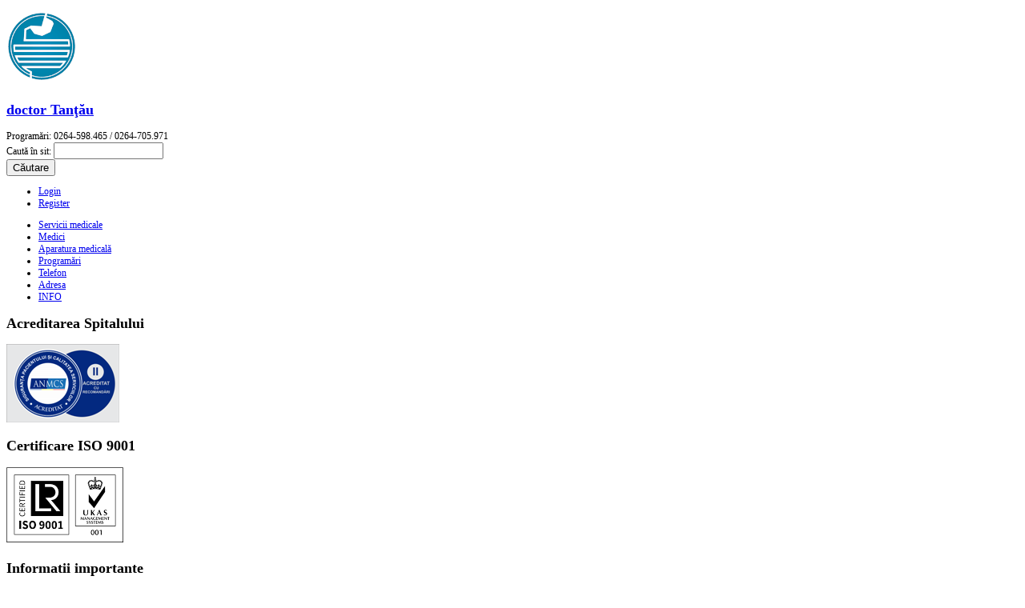

--- FILE ---
content_type: text/html; charset=utf-8
request_url: https://doctortantau.ro/?q=externare
body_size: 8806
content:
<!DOCTYPE html PUBLIC "-//W3C//DTD XHTML 1.0 Strict//EN"
  "http://www.w3.org/TR/xhtml1/DTD/xhtml1-strict.dtd">
<html xmlns="http://www.w3.org/1999/xhtml" xml:lang="ro" lang="ro" dir="ltr">
  <head>
<meta http-equiv="Content-Type" content="text/html; charset=utf-8" />
  <meta http-equiv="Content-Type" content="text/html; charset=utf-8" />

<style type="text/css" media="screen, projection, tty, tv, print">
<!--
/* <![CDATA[ */
body {
  font-size: 75%  !important;
}
body.textsize-50 { font-size: 50% !important; }
body.textsize-55 { font-size: 55% !important; }
body.textsize-60 { font-size: 60% !important; }
body.textsize-65 { font-size: 65% !important; }
body.textsize-70 { font-size: 70% !important; }
body.textsize-75 { font-size: 75% !important; }
body.textsize-80 { font-size: 80% !important; }
body.textsize-85 { font-size: 85% !important; }
body.textsize-90 { font-size: 90% !important; }
body.textsize-95 { font-size: 95% !important; }
body.textsize-100 { font-size: 100% !important; }
body.textsize-105 { font-size: 105% !important; }
body.textsize-110 { font-size: 110% !important; }
body.textsize-115 { font-size: 115% !important; }
body.textsize-120 { font-size: 120% !important; }
body.textsize-125 { font-size: 125% !important; }
body.textsize-130 { font-size: 130% !important; }
body.textsize-135 { font-size: 135% !important; }
body.textsize-140 { font-size: 140% !important; }
body.textsize-145 { font-size: 145% !important; }
body.textsize-150 { font-size: 150% !important; }
/* ]]>*/
-->
</style>
<link rel="shortcut icon" href="/sites/default/files/danland_favicon_1.ico" type="image/x-icon" />
<link rel="schema.dc" href="http://purl.org/dc/elements/1.1/" />
<link rel="canonical" href="http://www.doctortantau.ro/index.php" />
<link rel="shorturl" href="http://alturl.com/z8dkw" />
<meta name="keywords" content="endoscopie,ecografie,gastroenterologie,hepatologie,digestive,polipi,analize,colonoscopie,anestezie,pacienti,doctor,dr.,Marcel Tantau,Alina Tantau,Ioana Visovan,Marius Jecan,Daniela Ionescu,Andrada Seicean,Lidia Ciobanu,Cosmin Caraiani,Nicolae Rednic,Cluj-Napoca,Medicala III,Spitalul CFR,cabinet privat,sanatate,medicina" />
<meta name="copyright" content="SC TVM Med Serv. SRL" />
<meta name="description" content="Doctor Tantau Marcel Cluj-Napoca - consultatii, ecografie, gastroscopie, colonoscopie" />
<meta name="abstract" content="Centrul Medical de Gastroenterologie, Hepatologie si Endoscopie Digestiva" />
<meta name="dc.contributor" content="Gabriel Onica" />
<meta name="dc.creator" content="Gabriel Onica" />
<meta name="dc.date" content="2001-01-01T00:00:00Z" />
<meta name="dc.description" content="Doctor Tantau Marcel Cluj-Napoca - consultatii, ecografie, gastroscopie, colonoscopie" />
<meta name="dc.publisher" content="Gabriel Onica" />
<meta name="dc.title" content="Conf. Dr. Marcel Tantau Cluj Napoca" />
<meta name="geo.position" content="46.77037259911;23.60416889190" />
<meta name="icbm" content="46.77037259911,23.60416889190" />
<meta name="revisit-after" content="1 day" />
  <title>conditii de externare | doctor Tanţău</title>
    <meta http-equiv="Content-Style-Type" content="text/css" />
  <link type="text/css" rel="stylesheet" media="all" href="/modules/attach/attach.css?C" />
<link type="text/css" rel="stylesheet" media="all" href="/modules/cck/theme/content-module.css?C" />
<link type="text/css" rel="stylesheet" media="all" href="/modules/ckeditor/ckeditor.css?C" />
<link type="text/css" rel="stylesheet" media="all" href="/modules/collapsiblock/collapsiblock.css?C" />
<link type="text/css" rel="stylesheet" media="all" href="/modules/ctools/css/ctools.css?C" />
<link type="text/css" rel="stylesheet" media="all" href="/modules/eu_cookie_compliance/css/eu_cookie_compliance.css?C" />
<link type="text/css" rel="stylesheet" media="all" href="/modules/filefield/filefield.css?C" />
<link type="text/css" rel="stylesheet" media="all" href="/modules/lightbox2/css/lightbox.css?C" />
<link type="text/css" rel="stylesheet" media="all" href="/modules/node/node.css?C" />
<link type="text/css" rel="stylesheet" media="all" href="/modules/panels/css/panels.css?C" />
<link type="text/css" rel="stylesheet" media="all" href="/modules/poll/poll.css?C" />
<link type="text/css" rel="stylesheet" media="all" href="/sites/all/libraries/superfish/css/superfish.css?C" />
<link type="text/css" rel="stylesheet" media="all" href="/sites/all/libraries/superfish/css/superfish-vertical.css?C" />
<link type="text/css" rel="stylesheet" media="all" href="/sites/all/libraries/superfish/css/superfish-navbar.css?C" />
<link type="text/css" rel="stylesheet" media="all" href="/modules/system/defaults.css?C" />
<link type="text/css" rel="stylesheet" media="all" href="/modules/system/system.css?C" />
<link type="text/css" rel="stylesheet" media="all" href="/modules/system/system-menus.css?C" />
<link type="text/css" rel="stylesheet" media="all" href="/modules/tagadelic/tagadelic.css?C" />
<link type="text/css" rel="stylesheet" media="all" href="/modules/textsize/textsize.css?C" />
<link type="text/css" rel="stylesheet" media="all" href="/modules/user/user.css?C" />
<link type="text/css" rel="stylesheet" media="all" href="/modules/cck/modules/fieldgroup/fieldgroup.css?C" />
<link type="text/css" rel="stylesheet" media="all" href="/modules/views/css/views.css?C" />
<link type="text/css" rel="stylesheet" media="all" href="/modules/popups/popups.css?C" />
<link type="text/css" rel="stylesheet" media="all" href="/modules/popups/skins/facebook/facebook.css?C" />
<link type="text/css" rel="stylesheet" media="all" href="/themes/danland/style.css?C" />
<link type="text/css" rel="stylesheet" media="all" href="/themes/danland/local.css?C" />
   <!--[if IE 6]><link rel="stylesheet" href="/themes/danland/style.ie6.css" type="text/css" /><![endif]-->
  <script type="text/javascript" src="/modules/jquery_update/replace/jquery.min.js?C"></script>
<script type="text/javascript" src="/misc/drupal.js?C"></script>
<script type="text/javascript" src="/modules/attach/attach.js?C"></script>
<script type="text/javascript" src="/modules/jstools/jstools.js?C"></script>
<script type="text/javascript" src="/modules/collapsiblock/collapsiblock.js?C"></script>
<script type="text/javascript" src="/modules/jstools/jquery.cookie.js?C"></script>
<script type="text/javascript" src="/modules/lightbox2/js/auto_image_handling.js?C"></script>
<script type="text/javascript" src="/modules/lightbox2/js/lightbox.js?C"></script>
<script type="text/javascript" src="/modules/panels/js/panels.js?C"></script>
<script type="text/javascript" src="/sites/all/libraries/superfish/jquery.hoverIntent.minified.js?C"></script>
<script type="text/javascript" src="/sites/all/libraries/superfish/jquery.bgiframe.min.js?C"></script>
<script type="text/javascript" src="/sites/all/libraries/superfish/superfish.js?C"></script>
<script type="text/javascript" src="/sites/all/libraries/superfish/supersubs.js?C"></script>
<script type="text/javascript" src="/sites/all/libraries/superfish/supposition.js?C"></script>
<script type="text/javascript" src="/sites/all/libraries/superfish/sftouchscreen.js?C"></script>
<script type="text/javascript" src="/sites/all/libraries/superfish/sfsmallscreen.js?C"></script>
<script type="text/javascript" src="/modules/superfish/superfish.js?C"></script>
<script type="text/javascript" src="/modules/textsize/jquery.textsize.js?C"></script>
<script type="text/javascript" src="/modules/jquery_plugin/jquery.cookie.min.js?C"></script>
<script type="text/javascript" src="/modules/popups/popups.js?C"></script>
<script type="text/javascript" src="/modules/popups/skins/facebook/facebook.js?C"></script>
<script type="text/javascript" src="/modules/jquery_update/replace/jquery.form.js?C"></script>
<script type="text/javascript" src="/themes/danland/scripts/hoverIntent.js?C"></script>
<script type="text/javascript" src="/themes/danland/scripts/superfish.js?C"></script>
<script type="text/javascript">
<!--//--><![CDATA[//><!--
jQuery.extend(Drupal.settings, { "basePath": "/", "jstools": { "cleanurls": false, "basePath": "/" }, "collapsiblock": { "blocks": { "block-block-22": "2", "block-views-Date_firma-block_1": "3", "block-block-44": "3", "block-block-42": "2", "block-menu-menu-clone2-medici": "2", "block-menu-menu-clone3-medici": "2", "block-menu-menu-asistente": "2", "block-block-9": "2", "block-block-10": "2", "block-block-11": "2", "block-block-48": "2", "block-menu-menu-infosuplim": "2", "block-menu-menu-forumblog": "2", "block-block-35": "2", "block-superfish-1": "1", "block-block-56": "2", "block-block-61": "2", "block-block-67": "2", "block-block-73": "2", "block-block-77": "2", "block-menu-menu-informatii": "2", "block-block-17": "2", "block-block-19": "2", "block-textsize-0": "2", "block-locale-0": "2", "block-menu-menu-cascj": "2", "block-on_the_web-web": "2", "block-block-80": "1", "block-user-1": "2", "block-block-81": "2" }, "default_state": "2", "slide_type": "1", "slide_speed": "200", "block_title": ":header:first", "block": "div.block", "block_content": "div.content" }, "lightbox2": { "rtl": "0", "file_path": "/(\\w\\w/)system/files", "default_image": "/modules/lightbox2/images/brokenimage.jpg", "border_size": 10, "font_color": "000", "box_color": "fff", "top_position": "", "overlay_opacity": "0.8", "overlay_color": "000", "disable_close_click": 1, "resize_sequence": 0, "resize_speed": 400, "fade_in_speed": 400, "slide_down_speed": 600, "use_alt_layout": 0, "disable_resize": 0, "disable_zoom": 0, "force_show_nav": 0, "show_caption": 1, "loop_items": 0, "node_link_text": "View Image Details", "node_link_target": 0, "image_count": "Image !current of !total", "video_count": "Video !current of !total", "page_count": "Page !current of !total", "lite_press_x_close": "press \x3ca href=\"#\" onclick=\"hideLightbox(); return FALSE;\"\x3e\x3ckbd\x3ex\x3c/kbd\x3e\x3c/a\x3e to close", "download_link_text": "", "enable_login": false, "enable_contact": false, "keys_close": "c x 27", "keys_previous": "p 37", "keys_next": "n 39", "keys_zoom": "z", "keys_play_pause": "32", "display_image_size": "", "image_node_sizes": "(\\.thumbnail)", "trigger_lightbox_classes": "", "trigger_lightbox_group_classes": "", "trigger_slideshow_classes": "img.thumbnail, img.image-thumbnail", "trigger_lightframe_classes": "", "trigger_lightframe_group_classes": "", "custom_class_handler": 0, "custom_trigger_classes": "", "disable_for_gallery_lists": 1, "disable_for_acidfree_gallery_lists": true, "enable_acidfree_videos": true, "slideshow_interval": 16000, "slideshow_automatic_start": 1, "slideshow_automatic_exit": 1, "show_play_pause": 1, "pause_on_next_click": 0, "pause_on_previous_click": 1, "loop_slides": 1, "iframe_width": 600, "iframe_height": 400, "iframe_border": 1, "enable_video": 0 }, "user_alert": { "url_prefix": "?q=" }, "popups": { "originalPath": "node/151", "defaultTargetSelector": "div.left-corner \x3e div.clear-block:last", "modulePath": "modules/popups", "autoCloseFinalMessage": 1, "originalCSS": { "/modules/attach/attach.css": 1, "/modules/cck/theme/content-module.css": 1, "/modules/ckeditor/ckeditor.css": 1, "/modules/collapsiblock/collapsiblock.css": 1, "/modules/ctools/css/ctools.css": 1, "/modules/eu_cookie_compliance/css/eu_cookie_compliance.css": 1, "/modules/filefield/filefield.css": 1, "/modules/lightbox2/css/lightbox.css": 1, "/modules/node/node.css": 1, "/modules/panels/css/panels.css": 1, "/modules/poll/poll.css": 1, "/sites/all/libraries/superfish/css/superfish.css": 1, "/sites/all/libraries/superfish/css/superfish-vertical.css": 1, "/sites/all/libraries/superfish/css/superfish-navbar.css": 1, "/modules/system/defaults.css": 1, "/modules/system/system.css": 1, "/modules/system/system-menus.css": 1, "/modules/tagadelic/tagadelic.css": 1, "/modules/textsize/textsize.css": 1, "/modules/user/user.css": 1, "/modules/cck/modules/fieldgroup/fieldgroup.css": 1, "/modules/views/css/views.css": 1, "/modules/popups/popups.css": 1, "/modules/popups/skins/facebook/facebook.css": 1, "/themes/danland/style.css": 1, "/themes/danland/local.css": 1 }, "originalJS": { "/modules/attach/attach.js": 1, "/modules/jstools/jstools.js": 1, "/modules/collapsiblock/collapsiblock.js": 1, "/modules/jstools/jquery.cookie.js": 1, "/modules/lightbox2/js/auto_image_handling.js": 1, "/modules/lightbox2/js/lightbox.js": 1, "/modules/panels/js/panels.js": 1, "/sites/all/libraries/superfish/jquery.hoverIntent.minified.js": 1, "/sites/all/libraries/superfish/jquery.bgiframe.min.js": 1, "/sites/all/libraries/superfish/superfish.js": 1, "/sites/all/libraries/superfish/supersubs.js": 1, "/sites/all/libraries/superfish/supposition.js": 1, "/sites/all/libraries/superfish/sftouchscreen.js": 1, "/sites/all/libraries/superfish/sfsmallscreen.js": 1, "/modules/superfish/superfish.js": 1, "/modules/textsize/jquery.textsize.js": 1, "/modules/jquery_plugin/jquery.cookie.min.js": 1, "/modules/popups/popups.js": 1, "/modules/popups/skins/facebook/facebook.js": 1, "/modules/eu_cookie_compliance/js/eu_cookie_compliance.js": 1, "/themes/danland/scripts/hoverIntent.js": 1, "/themes/danland/scripts/superfish.js": 1 } } });
//--><!]]>
</script>
<script type="text/javascript">
<!--//--><![CDATA[//><!--
  var textsizeCookieExpires = 365;
  var textsizeCookieDomain = "/";
  var textsizeElement = "body";
  var textsizeElementClass = "";
  var textsizeIncrement = 5;
  var textsizeNormal = 75;
  var textsizeMinimum = 50;
  var textsizeMaximum = 150;
  var textsizeIncrementDisplay = 7;
  var textsizeNormalDisplay = 100;
  var textsizeDisplay = 1;
  var textsizeMinT = "<abbr title=\"Minimum\" class=\"textsize\">Min.</abbr> ";
  var textsizeMaxT = "<abbr title=\"Maximum\" class=\"textsize\">Max.</abbr> ";
  var textsizeCurrentText = "Current Size";
  var textsizeReset = 0;
//--><!]]>
</script>
<!--[if IE 6]>
        <script type="text/javascript" src="/themes/danland/scripts/jquery.pngFix.js"></script>
<![endif]-->
<!--[if IE 6]>
<script type="text/javascript">
    jQuery(document).ready(function($) {
        $(document).pngFix();
    });
</script>
<![endif]-->
<script type="text/javascript">
  jQuery(document).ready(function($) {
    $("#superfish ul.menu").superfish({ 
            delay:       100,                           
            animation:   {opacity:'show',height:'show'},  
            speed:       'fast',                          
            autoArrows:  true,                           
            dropShadows: true                   
        });
  });
</script>
<!-- Google Tag Manager -->
<script>(function(w,d,s,l,i){w[l]=w[l]||[];w[l].push({'gtm.start':
new Date().getTime(),event:'gtm.js'});var f=d.getElementsByTagName(s)[0],
j=d.createElement(s),dl=l!='dataLayer'?'&l='+l:'';j.async=true;j.src=
'https://www.googletagmanager.com/gtm.js?id='+i+dl;f.parentNode.insertBefore(j,f);
})(window,document,'script','dataLayer','GTM-PKJ9VRP');</script>
<!-- End Google Tag Manager -->
 </head>

<body class="sidebars-2" id="sidebar-side-2">
<!-- Google Tag Manager (noscript) -->
<noscript><iframe src="https://www.googletagmanager.com/ns.html?id=GTM-PKJ9VRP"
height="0" width="0" style="display:none;visibility:hidden"></iframe></noscript>
<!-- End Google Tag Manager (noscript) -->
<div id="header">
<div id="header-wrapper">
        <div id="header-first">
           
          <div class="logo">
            <a href="/" title="Acasă"><img src="/sites/default/files/danland_logo.png" alt="Acasă"/></a>
          </div>
                  </div><!-- /header-first -->
        <div id="header-middle">
	  <h2 class="logo-name"><a href="/" title="Acasă">doctor Tanţău</a></h2>				<div class='logo-text'>Programări: 0264-598.465 / 0264-705.971</div>        </div><!-- /header-middle -->
        <div id="search-box">
          <form action="/?q=externare"  accept-charset="UTF-8" method="post" id="search-theme-form">
<div><div id="search" class="container-inline">
  <div class="form-item" id="edit-search-theme-form-1-wrapper">
 <label for="edit-search-theme-form-1">Caută în sit: </label>
 <input type="text" maxlength="128" name="search_theme_form" id="edit-search-theme-form-1" size="15" value="" title="Introduceţi termenii doriţi pentru căutare." class="form-text" />
</div>
<input type="submit" name="op" id="edit-submit" value="Căutare"  class="form-submit" />
<input type="hidden" name="form_build_id" id="form-WfmoQDil_ens6_g7GbRj6HRUZ32wPb3ep60nFj7lu3c" value="form-WfmoQDil_ens6_g7GbRj6HRUZ32wPb3ep60nFj7lu3c"  />
<input type="hidden" name="form_id" id="edit-search-theme-form" value="search_theme_form"  />
</div>

</div></form>
        </div><!-- /search-box -->

	<div id="authorize">
      <ul><li class="first"><a href="/?q=user">Login</a></li><li><a href="/?q=user/register">Register</a></li></ul>
	    </div>

      </div><!-- /header-wrapper -->

</div> <!-- /header -->
<div style="clear:both"></div>
<div id="menu">
<div id="rounded-menu-left"></div>
       <!-- PRIMARY -->
      <div id="nav">
        <ul class="links"><li class="menu-194 first"><a href="/?q=servicii" title="Servicii medicale">Servicii medicale</a></li>
<li class="menu-174"><a href="/?q=personalul" title="Personalul medical">Medici</a></li>
<li class="menu-175"><a href="/?q=aparatura" title="Aparatura medicala">Aparatura medicală</a></li>
<li class="menu-178"><a href="/?q=programari" title="Programari">Programări</a></li>
<li class="menu-177"><a href="/?q=telefon" title="Contact">Telefon</a></li>
<li class="menu-6441"><a href="/?q=locatia" title="Adresa">Adresa</a></li>
<li class="menu-2254 last"><a href="/?q=utile" title="Info">INFO</a></li>
</ul>      </div> <!-- /primary -->
    <div id="rounded-menu-right"></div>
</div> <!-- end menu -->

 
<div style="clear:both"></div>
<div id="wrapper">
			<div id="sidebar-left" class="sidebar">
				<div id="block-block-56" class="block ">
  <div class="block-inner">

          <h2 class="block-title">Acreditarea Spitalului</h2>
    
    <div class="block-content">
      <div class="block-content-inner">
        <p><a href="?q=anmcs" target="_self"><img alt="" src="/?q=system/files/logo-anmcs-categorie-II-acreditare-mic.png" style="width: 141px; height: 98px;" /></a></p>
      </div>
    </div>

  </div>
</div> <!-- /block -->
<div id="block-block-35" class="block ">
  <div class="block-inner">

          <h2 class="block-title">Certificare ISO 9001</h2>
    
    <div class="block-content">
      <div class="block-content-inner">
        <p><a href="?q=iso"><img alt="" src="/?q=system/files/images/lloyds_logo3.png" /></a></p>
      </div>
    </div>

  </div>
</div> <!-- /block -->
<div id="block-menu-menu-informatii" class="block ">
  <div class="block-inner">

          <h2 class="block-title">Informatii importante</h2>
    
    <div class="block-content">
      <div class="block-content-inner">
        <ul class="menu"><li class="leaf first"><a href="/?q=structura" title="Structura funcțională:">Structura funcțională</a></li>
<li class="leaf"><a href="/?q=info" title="drepturile si obligatiile pacientilor">Drepturile si obligatiile pacientilor</a></li>
<li class="leaf"><a href="/?q=internare" title="conditii de internare">Conditii de internare</a></li>
<li class="leaf active-trail"><a href="/?q=externare" title="conditii de externare" class="active">Conditii de externare</a></li>
<li class="leaf"><a href="/?q=acces" title="Modul de accesare a serviciilor oferite de spital">Modul de accesare a serviciilor oferite de spital</a></li>
<li class="leaf"><a href="/?q=set" title="Set minim de date solicitate pacienților pentru programare consult/internare">Set minim de date solicitate pacienților pentru programare consult/internare</a></li>
<li class="leaf"><a href="/?q=statistici" title="statistici">Statistici anuale</a></li>
<li class="leaf"><a href="/?q=cariere" title="Un job este o experiență!">Cariera ta în TVM MED SERV</a></li>
<li class="leaf"><a href="/?q=chestionar" title="Chestionar satisfacție pacienți">Chestionar satisfacție pacienți</a></li>
<li class="leaf last"><a href="/?q=content/comunicat-finalizarea-proiectului" title="">Comunicat finalizare proiect „Dotare Centru medical Gastroenterologie”</a></li>
</ul>      </div>
    </div>

  </div>
</div> <!-- /block -->
<div id="block-on_the_web-web" class="block ">
  <div class="block-inner">

    
    <div class="block-content">
      <div class="block-content-inner">
        <span class="on-the-web otw-twitter otw-0"><a href="http://twitter.com/" title="Find doctor Tanţău on Twitter" target="_blank"><img src="/modules/on_the_web/images/sm/twitter.png" alt="Find doctor Tanţău on Twitter" title="Find doctor Tanţău on Twitter" width="32" height="32" /></a></span><span class="on-the-web otw-facebook otw-1"><a href="http://www.facebook.com/pages/Centrul-Medical-de-Gastroenterologie-Hepatologie-si-Endoscopie-Digestiva/177074005644674?ref=sgm" title="Find doctor Tanţău on Facebook" target="_blank"><img src="/modules/on_the_web/images/sm/facebook.png" alt="Find doctor Tanţău on Facebook" title="Find doctor Tanţău on Facebook" width="32" height="32" /></a></span><span class="on-the-web otw-flickr otw-2"><a href="http://www.flickr.com/photos/32417149@N06/" title="Find doctor Tanţău on Flickr" target="_blank"><img src="/modules/on_the_web/images/sm/flickr.png" alt="Find doctor Tanţău on Flickr" title="Find doctor Tanţău on Flickr" width="32" height="32" /></a></span><span class="on-the-web otw-youtube otw-3"><a href="http://www.youtube.com/watch?v=5mLq_jZk-Hc" title="Find doctor Tanţău on YouTube" target="_blank"><img src="/modules/on_the_web/images/sm/youtube.png" alt="Find doctor Tanţău on YouTube" title="Find doctor Tanţău on YouTube" width="32" height="32" /></a></span><span class="on-the-web otw-rss otw-4"><a href="/?q=rss.xml" title="doctor Tanţău RSS feed" target="_blank"><img src="/modules/on_the_web/images/sm/rss.png" alt="doctor Tanţău RSS feed" title="doctor Tanţău RSS feed" width="32" height="32" /></a></span>      </div>
    </div>

  </div>
</div> <!-- /block -->
			</div>
		<div id="content">
			<div class="content-top"><div id="block-block-81" class="block ">


  <div class="content"><h3 class="rtecenter">
	Lucrăm la noul site:</h3>
<h2 class="rtecenter">
	<a href="https://digenio.ro/" target="_blank">www.digenio.ro</a></h2>
<h3 class="rtecenter">
	o parte din secțiuni sunt funcționale...</h3>
<p>&nbsp;</p>
</div>
</div>
<div id="block-block-22" class="block ">

  <h2>Anunț colaborare</h2>

  <div class="content"><h3 class="rtecenter">
	<span style="color:#40e0d0;"><span>Spitalul Digenio</span></span></h3>
<h1 class="rtecenter">
	Caută colaboratori:</h1>
<p class="rtecenter"><strong style="color: rgb(255, 140, 0); font-size: 1.2em;"><u>Medic pediatru competenţă in gastroenterologie pediatrică</u></strong></p>
<p class="rtecenter"><strong style="color: rgb(255, 140, 0); font-size: 1.2em;"><u>Medic diabet, nutriție și boli metabolice</u></strong></p>
<p>&nbsp;</p>
<p><span style="font-size: 1em;">Propunerile pot fi trimise pe e-mail, la adresa </span><a href="mailto:office@doctortantau.ro" style="font-size: 1em;">resurseumane@doctortantau.ro</a><span style="font-size: 1em;">, sau pot fi depuse personal la adresa Strada Porțelanului nr. 2, Cluj-Napoca.</span></p>
<h3 class="rtecenter">
	&nbsp;</h3>
<h1 class="rtecenter">
	Angajează:</h1>
<p class="rtecenter"><strong style="color: rgb(255, 140, 0); font-size: 1.2em;"><u>Asistent medical endoscopie</u></strong></p>
<p><strong>Condiții angajare: minim 6 luni de activitate ca și asistent medical.</strong></p>
<p><span style="font-size: 1em;">Propunerile pot fi trimise pe e-mail, la adresa </span><a href="mailto:office@doctortantau.ro" style="font-size: 1em;">resurseumane@doctortantau.ro</a><span style="font-size: 1em;">, sau pot fi depuse personal la adresa Strada Porțelanului nr. 2, Cluj-Napoca.</span></p>
</div>
</div>
</div>
						<div class="breadcrumb"><a href="/">Acasă</a></div>									<h1 class="title">conditii de externare</h1>					      <div class="content-middle">  <div class="node">
                <div class="taxonomy"><ul class="links inline"><li class="taxonomy_term_121 first last"><a href="/?q=taxonomy/term/121" rel="tag" title="">Conditii de externare</a></li>
</ul></div>    <div class="content"><ul>
<li>
		<span style="color:#ff0000;"><span><span style="background-color:#ffffff;">Pacientul trebuie sa prezinte cardul de asigurat de sanatate eliberat de CNAS</span></span></span></li>
</ul>
<p><strong>Documentele care sunt inmanate pacientului la externare:</strong></p>
<ul>
<li>
		Scrisoare medicala &nbsp;/ buletin de examinare;&nbsp;</li>
<li>
		Reteta medicala daca este cazul;</li>
<li>
		Certificat concediu medical daca este cazul.</li>
</ul>
<p><strong>Medicul prezinta pacientului :</strong></p>
<ul>
<li>
		evaluarea starii de sanatate a pacientului la momentul externarii;</li>
<li>
		indicatiile de tratament si supraveghere terapeutica pentru urmatoarea perioada (determinata conform diagnosticului);</li>
<li>
		recomandari privind regimul igieno-dietetic de urmat;</li>
<li>
		recomandari privind un stil de viata sanatos;</li>
<li>
		daca este cazul, se recomanda ingrijire medicala la domiciliu, servicii ce pot fi oferite de furnizorii de ingrijiri la domiciliu;</li>
<li>
		<span style="font-size: 13.44px;">revenirea la control sau la o eventuala aparitie sau agravare a unor semne ori simptome.</span></li>
</ul>
</div>
	<div style="clear:both"></div>
      </div>
</div>
						
</div> <!-- end content -->

			<div id="sidebar-right" class="sidebar">
				<div id="block-block-80" class="block ">
  <div class="block-inner">

    
    <div class="block-content">
      <div class="block-content-inner">
        <h2>
	<a href="http://doctortantau.ro/Pagina_PROIECT_PR_NV_131.htm" target="_blank">Proiect implementat prin PR NV 2021-2027</a></h2>
<h2>
	<a href="http://doctortantau.ro/Comunicat_presa_demarare_proiect_PNRR.htm" style="color: rgb(204, 102, 0);" target="_blank"><span style="color:#008080;">Proiect PNRR: Fonduri pentru Rom&acirc;nia modernă și reformată</span></a></h2>
      </div>
    </div>

  </div>
</div> <!-- /block -->
<div id="block-textsize-0" class="block ">
  <div class="block-inner">

          <h2 class="block-title">Accesibilitate</h2>
    
    <div class="block-content">
      <div class="block-content-inner">
        <ul class="textsize_list textsize_current_list">
  <li class="ts_increase_variable"><a href="/?q=textsize/increase&amp;destination=node%2F151" title="Text Size: Increase +7%" class="ts_icon ts_increase_variable textsize_increase text_display"><span class="display">Increase</span></a></li>
  <li class="ts_decrease_variable"><a href="/?q=textsize/decrease&amp;destination=node%2F151" title="Text Size: Decrease -7%" class="ts_icon ts_decrease_variable textsize_decrease text_display"><span class="display">Decrease</span></a></li>
  <li class="ts_normal_variable"><a href="/?q=textsize/normal&amp;destination=node%2F151" title="Text Size: Normal =100%" class="ts_icon ts_normal_variable textsize_normal text_display"><span class="display">Normal</span></a></li>
</ul>
<p class="textsize_current textsize_current_list display current_text_display text_display"><span class="display">Current Size: </span><span id="textsize_current" title="Current Size: 100%">100%</span></p>
<div class="ts_clear"></div>      </div>
    </div>

  </div>
</div> <!-- /block -->
<div id="block-locale-0" class="block ">
  <div class="block-inner">

    
    <div class="block-content">
      <div class="block-content-inner">
        <ul><li class="en first"><a href="/?q=en/node/151" class="language-link">English</a></li>
<li class="ro last active"><a href="/?q=externare" class="language-link active">Română</a></li>
</ul>      </div>
    </div>

  </div>
</div> <!-- /block -->
<div id="block-block-44" class="block ">
  <div class="block-inner">

          <h2 class="block-title">Acces nevăzători</h2>
    
    <div class="block-content">
      <div class="block-content-inner">
        <p>Descarca programul&nbsp;<a href="https://www.nvaccess.org/download/">NonVisual Desktop Access</a>&nbsp;<span style="font-size: 13.44px;">ce ofera&nbsp;</span><span style="font-size: 13.44px;">persoanelor cu dizabilitati vizuale&nbsp;</span><span style="font-size: 13.44px;">posibilitatea de a consulta site-ului</span></p>
      </div>
    </div>

  </div>
</div> <!-- /block -->
<div id="block-menu-menu-cascj" class="block ">
  <div class="block-inner">

          <h2 class="block-title">Contract CAS Cluj</h2>
    
    <div class="block-content">
      <div class="block-content-inner">
        <ul class="menu"><li class="leaf first"><a href="/?q=servicii_spital_cas" title="enumerare servicii">Servicii medicale contractate</a></li>
<li class="leaf"><a href="/?q=node/73" title="acte necesare internare">Acte necesare pentru internare</a></li>
<li class="leaf"><a href="/?q=furnizori" title="Furnizori de servicii medicale de ingrijiri  la domiciliu/ingrijiri paliative la domiciliu in contract cu CAS Cluj la 01.08.2021">Furnizori de servicii medicale de ingrijiri  la domiciliu/ingrijiri paliative la domiciliu in contract cu CAS Cluj la 01.08.2021</a></li>
<li class="leaf last"><a href="/?q=medici_cas" title="medici contract cas cluj">Medici curanți în cadrul contractului</a></li>
</ul>      </div>
    </div>

  </div>
</div> <!-- /block -->
<div id="block-menu-menu-infosuplim" class="block ">
  <div class="block-inner">

          <h2 class="block-title">Informatii suplimentare</h2>
    
    <div class="block-content">
      <div class="block-content-inner">
        <ul class="menu"><li class="leaf first"><a href="https://www.doctortantau.ro/?q=medicamente" title="">Colectare medicamente expirate de la populație</a></li>
<li class="leaf"><a href="/?q=recuperare" title="Informatii privind recuperarea activă a pacientului, mobilizarea precoce și stilul sănătos de viață">Informatii privind recuperarea activă a pacientului, mobilizarea precoce și stilul sănătos de viață</a></li>
<li class="leaf"><a href="/?q=durere" title="Informatii referitoare la diagnosticul și mijloacele moderne de terapie a durerii şi în educarea pacienţilor pentru a evita condiţiile generatoare de durere">Informatii referitoare la diagnosticul și mijloacele moderne de terapie a durerii</a></li>
<li class="leaf"><a href="/?q=legislatie" title="Legislatie medicala">Legislatie medicala</a></li>
<li class="leaf"><a href="/?q=recuperare_domiciliu" title="Listele furnizorilor din teritoriu care oferă servicii medicale de Recuperare, de Îngrijiri la Domiciliu și de Îngrijiri Paliative">Listele furnizorilor din teritoriu care oferă servicii medicale de Recuperare, de Îngrijiri la Domiciliu și de Îngrijiri Paliati</a></li>
<li class="leaf"><a href="/?q=educatie" title="Material informativ cu privire la educația sanitară  și preventiva">Material informativ cu privire la educația sanitară  și preventiva</a></li>
<li class="leaf"><a href="/?q=massmedia" title="Reglementarea accesului mass-media în spital">Reglementarea accesului mass-media în spital</a></li>
<li class="leaf"><a href="/?q=apartinatori" title="Regulile de comportament ale aparținătorilor">Regulile de comportament ale aparținătorilor</a></li>
<li class="leaf"><a href="/?q=comportament" title="Regulile de comportament ale pacienților în cadrul unitatii">Regulile de comportament ale pacienților în cadrul unitatii</a></li>
<li class="leaf last"><a href="/?q=igiena" title="Regulile de igienă personală">Regulile de igienă personală</a></li>
</ul>      </div>
    </div>

  </div>
</div> <!-- /block -->
<div id="block-block-42" class="block ">
  <div class="block-inner">

          <h2 class="block-title">Sesizări</h2>
    
    <div class="block-content">
      <div class="block-content-inner">
        <p>Va rugam sa folositi adresa de mai jos doar pentru sesizari:</p>
<p><a href="mailto:sesizari@doctortantau.ro?subject=Sesizare">sesizari@doctortantau.ro</a></p>
<p><strong><span style="font-size:12px;"><a href="?q=chestionar"><span style="color:#ff8c00;">Chestionar satisfacție pacienți</span></a></span></strong></p>
      </div>
    </div>

  </div>
</div> <!-- /block -->
			</div>
		<div style="clear:both"></div>
</div> <!-- end wrapper -->


     <div style="clear:both"></div><!-- Do not touch -->
    <div id="bottom-wrapper" class="in4">
                    <div class="column A">
            <div id="block-menu-primary-links" class="block ">

  <h2>Meniu</h2>

  <div class="content"><ul class="menu"><li class="leaf first"><a href="/?q=servicii" title="Servicii medicale">Servicii medicale</a></li>
<li class="leaf"><a href="/?q=personalul" title="Personalul medical">Medici</a></li>
<li class="leaf"><a href="/?q=aparatura" title="Aparatura medicala">Aparatura medicală</a></li>
<li class="leaf"><a href="/?q=programari" title="Programari">Programări</a></li>
<li class="leaf"><a href="/?q=telefon" title="Contact">Telefon</a></li>
<li class="leaf"><a href="/?q=locatia" title="Adresa">Adresa</a></li>
<li class="leaf last"><a href="/?q=utile" title="Info">INFO</a></li>
</ul></div>
</div>
          </div>
                              <div class="column B">
            <div id="block-menu-menu-clone1-medici" class="block ">

  <h2>Medici</h2>

  <div class="content"><ul class="menu"><li class="leaf first"><a href="/?q=marcel_tantau" title="prof. dr. Marcel Tanţău">prof. dr. Marcel Tanţău</a></li>
<li class="leaf"><a href="/?q=alina_tantau" title="prof. dr. Alina Tanţău">prof. dr. Alina Tanţău</a></li>
<li class="leaf"><a href="/?q=ioana_visovan" title="dr. Ioana Vişovan">dr. Ioana Vişovan</a></li>
<li class="leaf"><a href="/?q=alina_mandrutiu" title="">dr. Alina Mândruțiu</a></li>
<li class="leaf"><a href="/?q=anamaria_pop" title="">dr. Anamaria Pop</a></li>
<li class="leaf"><a href="/?q=lucian_roman" title="">dr. Dan-Lucian Roman</a></li>
<li class="leaf"><a href="/?q=ioana_faur" title="dr. Ioana-Dora Munteanu-Faur">dr. Ioana-Dora Munteanu-Faur</a></li>
<li class="leaf"><a href="/?q=loredana_oana" title="">dr. Loredana Oana</a></li>
<li class="leaf"><a href="/?q=marius_jecan" title="dr. Marius Jecan">dr. Marius Jecan</a></li>
<li class="leaf"><a href="/?q=mihai_feier" title="">dr. Mihai Feier</a></li>
<li class="leaf"><a href="/?q=lidia_ciobanu" title="dr. Lidia Munteanu">dr. Lidia Munteanu</a></li>
<li class="leaf"><a href="/?q=daniel_visovan" title="">dr. Daniel Vișovan</a></li>
<li class="leaf"><a href="/?q=caius_breazu" title="">dr. Caius Breazu</a></li>
<li class="leaf"><a href="/?q=romeo_chira" title="">prof. dr. Romeo Chira</a></li>
<li class="leaf"><a href="/?q=voicu_alexandru" title="">dr. Voicu Alexandru Mercea</a></li>
<li class="leaf"><a href="/?q=node/438" title="">dr. Adrian Sabău</a></li>
<li class="leaf"><a href="/?q=evelin_papp" title="">dr. Evelin Papp</a></li>
<li class="leaf"><a href="/?q=georgia_tita" title="">dr. Georgia-Valentina Tita</a></li>
<li class="leaf last"><a href="/?q=iheb_rekik" title="">dr. Iheb Rekik</a></li>
</ul></div>
</div>
          </div>
                              <div class="column C">
            <div id="block-menu-menu-clone-servicii" class="block ">

  <h2>Servicii</h2>

  <div class="content"><ul class="menu"><li class="leaf first"><a href="/?q=consultatii" title="Consultatii">Consultatii</a></li>
<li class="leaf"><a href="/?q=ecografie" title="Ecografie">Ecografie</a></li>
<li class="leaf"><a href="/?q=endoscopie" title="Endoscopie">Endoscopie</a></li>
<li class="leaf"><a href="/?q=manometrie" title="">Manometrie esofagiană</a></li>
<li class="leaf"><a href="/?q=urmarire" title="Urmarirea pacientilor">Urmarirea pacientilor</a></li>
<li class="leaf"><a href="/?q=anestezie" title="Anestezie">Anestezie</a></li>
<li class="leaf last"><a href="/?q=altele" title="Altele">Altele</a></li>
</ul></div>
</div>
          </div>
                              <div class="column D">
            <div id="block-menu-menu-pachete" class="block ">

  <h2>Pachete</h2>

  <div class="content"><ul class="menu"><li class="leaf first"><a href="/?q=exclusiv" title="">Pachet EXCLUSIV</a></li>
<li class="leaf last"><a href="/?q=vip" title="">Pachete VIP</a></li>
</ul></div>
</div>
<div id="block-menu-menu-clone-cascj" class="block ">

  <h2>Contract CAS</h2>

  <div class="content"><ul class="menu"><li class="leaf first"><a href="/?q=servicii_spital_cas" title="enumerare servicii">Servicii medicale oferite prin CAS CJ</a></li>
<li class="leaf last"><a href="/?q=node/73" title="acte necesare internare">Acte necesare pentru internare prin CAS CJ</a></li>
</ul></div>
</div>
<div id="block-menu-menu-protectia-datelor" class="block ">

  <h2>Protecția datelor</h2>

  <div class="content"><ul class="menu"><li class="leaf first"><a href="/?q=termeni-conditii" title="">Termeni și condiții</a></li>
<li class="leaf"><a href="/?q=politica-confidentialitate" title="">Politica de confidentialitate</a></li>
<li class="leaf last"><a href="/?q=politica-cookie" title="Politica de cookies">Politica de cookies</a></li>
</ul></div>
</div>
          </div>
                <div style="clear:both"></div>
    </div><!-- Bottom -->
    
<div style="clear:both"></div>
<div id="footer-wrapper">
<div id="footer">
 <div id="block-system-0" class="block ">


  <div class="content"><a href="http://drupal.org"><img src="/misc/powered-gray-80x15.png" alt="Construit pe Drupal, un sistem de management de conţinut open source" title="Construit pe Drupal, un sistem de management de conţinut open source" width="80" height="15" /></a></div>
</div>
</div>
<div id="subnav-wrapper">
 <ul><li><h1>
	Programări:</h1>
<h1>
	Telefon: 0264-598.465, 0264-705.971 sau 0264-439.110</h1>
<h1>
	Luni - Vineri: 08:00 - 21:00</h1>
</li>
<li></li></ul>
</div>
</div> <!-- end footer wrapper -->

<div style="clear:both"></div>
<div id="notice"><p>Powered by <a href="http://www.gabilu.ro">Gabilu</a> with <a href="http://www.drupal.org">Drupal technology</a> inspired by <a href="http://www.maksimer.no">Maksimer</a> and <a href="http://www.danetsoft.com/">Danetsoft</a></p></div>
<script type="text/javascript" src="/modules/eu_cookie_compliance/js/eu_cookie_compliance.js?C"></script>
<script type="text/javascript">
<!--//--><![CDATA[//><!--
jQuery.extend(Drupal.settings, { "eu_cookie_compliance": { "popup_enabled": 1, "custom_cookie_enabled": 0, "custom_cookie_domain": "", "popup_agreed_enabled": 1, "popup_hide_agreed": 0, "popup_clicking_confirmation": 0, "popup_html_info": "\n\x3cdiv\x3e\n  \x3cdiv class =\"popup-content info\"\x3e\n    \x3cdiv id=\"popup-text\"\x3e\n      \x3ch2\x3e	Utilizăm cookie-uri pe acest site pentru a \x26icirc;mbunătăți experiența utilizatorului\x3c/h2\x3e\n\x3cp\x3e\x3cspan style=\"font-size:14px;\"\x3e\x3cspan style=\"color: rgb(33, 33, 33); font-family: inherit; white-space: pre-wrap;\"\x3eFăc\x26acirc;nd clic pe orice link din această pagină, vă dați consimțăm\x26acirc;ntul pentru a seta cookie-uri.\x3c/span\x3e\x3c/span\x3e\x3c/p\x3e\n\x3cp\x3e\x26nbsp;\x3c/p\x3e\n    \x3c/div\x3e\n    \x3cdiv id=\"popup-buttons\"\x3e\n      \x3cbutton type=\"button\" class=\"agree-button\"\x3eAccept\x3c/button\x3e\n    \x3cbutton type=\"button\" class=\"find-more-button\"\x3eNu accept\x3c/button\x3e\n    \x3c/div\x3e\n  \x3c/div\x3e\n\x3c/div\x3e\n", "popup_html_agreed": "\n\x3cdiv\x3e\n  \x3cdiv class =\"popup-content agreed\"\x3e\n    \x3cdiv id=\"popup-text\"\x3e\n      \x3ch2\x3e	Vă mulțumim pentru acceptul d-voastră!\x3c/h2\x3e\n\x3cp\x3ePuteți ascunde accest mesaj sau puteți afla mai multe despre cookies.\x3c/p\x3e\n    \x3c/div\x3e\n    \x3cdiv id=\"popup-buttons\"\x3e\n      \x3cbutton type=\"button\" class=\"hide-popup-button\"\x3eAscunde \x3c/button\x3e\n    \x3cbutton type=\"button\" class=\"find-more-button\" \x3eMai multe informații\x3c/button\x3e\n    \x3c/div\x3e\n  \x3c/div\x3e\n\x3c/div\x3e\n", "popup_height": "auto", "popup_width": "100%", "popup_delay": 1000, "popup_link": "?q=politica-cookie", "popup_position": null, "popup_language": "ro" } });
//--><!]]>
</script>
</body>
</html>
